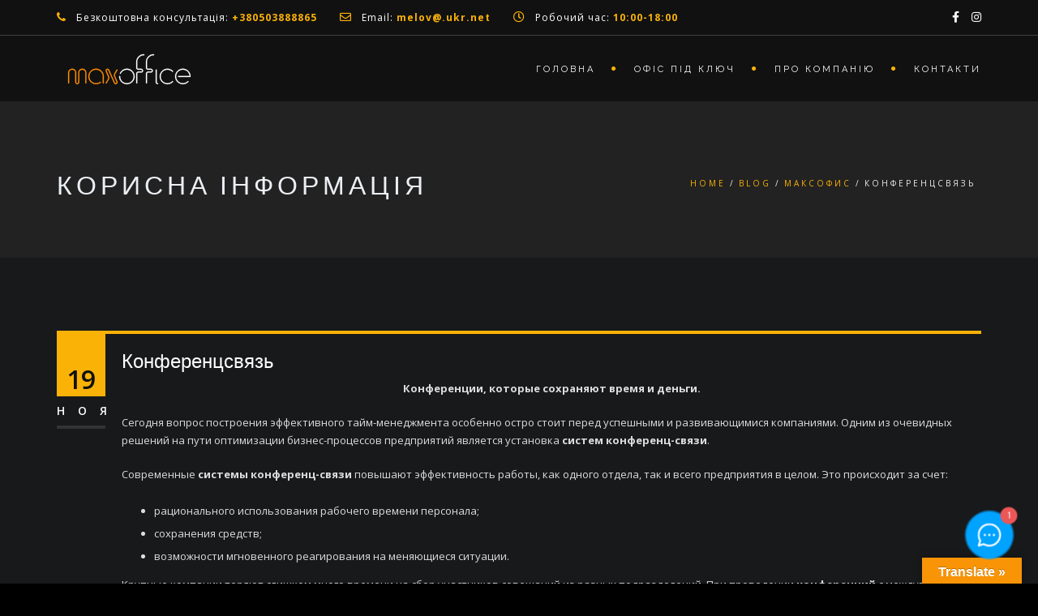

--- FILE ---
content_type: text/html; charset=UTF-8
request_url: https://maxoffice.com.ua/2021/11/19/conference/
body_size: 20465
content:
<!DOCTYPE html>
<!--[if IE 7]>
<html class="ie ie7" dir="ltr" lang="ru-RU" prefix="og: https://ogp.me/ns#">
<![endif]-->
<!--[if gte IE 8]>
<html class="ie ie8 no-js lt-ie9" dir="ltr" lang="ru-RU" prefix="og: https://ogp.me/ns#">    
<![endif]-->    
<!--[if !(IE 7) | !(gte IE 8) ]><!-->
<html dir="ltr" lang="ru-RU" prefix="og: https://ogp.me/ns#">
<!--<![endif]-->
<head>
	<meta charset="UTF-8">
	<meta name="viewport" content="width=device-width, initial-scale=1, maximum-scale=1">
	<link rel="profile" href="http://gmpg.org/xfn/11">
	<link rel="pingback" href="https://maxoffice.com.ua/xmlrpc.php">	
	
    <!-- Favicons
    ================================================== -->
    	
	
<title>Конференцсвязь - МаксОфіс</title>

		<!-- All in One SEO 4.9.3 - aioseo.com -->
	<meta name="description" content="Конференции, которые сохраняют время и деньги. Сегодня вопрос построения эффективного тайм-менеджмента особенно остро стоит перед успешными и развивающимися компаниями. Одним из очевидных решений на пути оптимизации бизнес-процессов предприятий является установка систем конференц-связи. Современные системы конференц-связи повышают эффективность работы, как одного отдела, так и всего предприятия в целом. Это происходит за счет: рационального использования рабочего времени персонала; сохранения средств;" />
	<meta name="robots" content="max-image-preview:large" />
	<meta name="author" content="MaXo"/>
	<link rel="canonical" href="https://maxoffice.com.ua/2021/11/19/conference/" />
	<meta name="generator" content="All in One SEO (AIOSEO) 4.9.3" />
		<meta property="og:locale" content="ru_RU" />
		<meta property="og:site_name" content="МаксОфіс - Офіс Під Ключ: комплексний підхід з підготовки офісів до роботи" />
		<meta property="og:type" content="article" />
		<meta property="og:title" content="Конференцсвязь - МаксОфіс" />
		<meta property="og:description" content="Конференции, которые сохраняют время и деньги. Сегодня вопрос построения эффективного тайм-менеджмента особенно остро стоит перед успешными и развивающимися компаниями. Одним из очевидных решений на пути оптимизации бизнес-процессов предприятий является установка систем конференц-связи. Современные системы конференц-связи повышают эффективность работы, как одного отдела, так и всего предприятия в целом. Это происходит за счет: рационального использования рабочего времени персонала; сохранения средств;" />
		<meta property="og:url" content="https://maxoffice.com.ua/2021/11/19/conference/" />
		<meta property="og:image" content="https://maxoffice.com.ua/wp-content/uploads/2021/01/cropped-лого-Макс-офис-3.png" />
		<meta property="og:image:secure_url" content="https://maxoffice.com.ua/wp-content/uploads/2021/01/cropped-лого-Макс-офис-3.png" />
		<meta property="og:image:width" content="512" />
		<meta property="og:image:height" content="512" />
		<meta property="article:published_time" content="2021-11-19T08:02:18+00:00" />
		<meta property="article:modified_time" content="2022-02-09T11:28:48+00:00" />
		<meta name="twitter:card" content="summary" />
		<meta name="twitter:title" content="Конференцсвязь - МаксОфіс" />
		<meta name="twitter:description" content="Конференции, которые сохраняют время и деньги. Сегодня вопрос построения эффективного тайм-менеджмента особенно остро стоит перед успешными и развивающимися компаниями. Одним из очевидных решений на пути оптимизации бизнес-процессов предприятий является установка систем конференц-связи. Современные системы конференц-связи повышают эффективность работы, как одного отдела, так и всего предприятия в целом. Это происходит за счет: рационального использования рабочего времени персонала; сохранения средств;" />
		<meta name="twitter:image" content="https://maxoffice.com.ua/wp-content/uploads/2021/01/cropped-лого-Макс-офис-3.png" />
		<script type="application/ld+json" class="aioseo-schema">
			{"@context":"https:\/\/schema.org","@graph":[{"@type":"BlogPosting","@id":"https:\/\/maxoffice.com.ua\/2021\/11\/19\/conference\/#blogposting","name":"\u041a\u043e\u043d\u0444\u0435\u0440\u0435\u043d\u0446\u0441\u0432\u044f\u0437\u044c - \u041c\u0430\u043a\u0441\u041e\u0444\u0456\u0441","headline":"\u041a\u043e\u043d\u0444\u0435\u0440\u0435\u043d\u0446\u0441\u0432\u044f\u0437\u044c","author":{"@id":"https:\/\/maxoffice.com.ua\/author\/maxo\/#author"},"publisher":{"@id":"https:\/\/maxoffice.com.ua\/#organization"},"image":{"@type":"ImageObject","url":"https:\/\/maxoffice.com.ua\/wp-content\/uploads\/2021\/02\/logo-maxoffice.png","@id":"https:\/\/maxoffice.com.ua\/#articleImage","width":600,"height":152},"datePublished":"2021-11-19T08:02:18+00:00","dateModified":"2022-02-09T11:28:48+00:00","inLanguage":"ru-RU","mainEntityOfPage":{"@id":"https:\/\/maxoffice.com.ua\/2021\/11\/19\/conference\/#webpage"},"isPartOf":{"@id":"https:\/\/maxoffice.com.ua\/2021\/11\/19\/conference\/#webpage"},"articleSection":"\u041c\u0430\u043a\u0441\u041e\u0444\u0438\u0441, \u0412\u0438\u0434\u0435\u043e\u043a\u043e\u043d\u0444\u0435\u0440\u0435\u043d\u0446\u0441\u0432\u044f\u0437\u044c, \u041c\u0430\u043a\u0441\u041e\u0444\u0438\u0441, \u043e\u0444\u0438\u0441 \u043f\u043e\u0434 \u043a\u043b\u044e\u0447"},{"@type":"BreadcrumbList","@id":"https:\/\/maxoffice.com.ua\/2021\/11\/19\/conference\/#breadcrumblist","itemListElement":[{"@type":"ListItem","@id":"https:\/\/maxoffice.com.ua#listItem","position":1,"name":"\u0413\u043b\u0430\u0432\u043d\u0430\u044f","item":"https:\/\/maxoffice.com.ua","nextItem":{"@type":"ListItem","@id":"https:\/\/maxoffice.com.ua\/category\/%d0%bc%d0%b0%d0%ba%d1%81%d0%be%d1%84%d0%b8%d1%81\/#listItem","name":"\u041c\u0430\u043a\u0441\u041e\u0444\u0438\u0441"}},{"@type":"ListItem","@id":"https:\/\/maxoffice.com.ua\/category\/%d0%bc%d0%b0%d0%ba%d1%81%d0%be%d1%84%d0%b8%d1%81\/#listItem","position":2,"name":"\u041c\u0430\u043a\u0441\u041e\u0444\u0438\u0441","item":"https:\/\/maxoffice.com.ua\/category\/%d0%bc%d0%b0%d0%ba%d1%81%d0%be%d1%84%d0%b8%d1%81\/","nextItem":{"@type":"ListItem","@id":"https:\/\/maxoffice.com.ua\/2021\/11\/19\/conference\/#listItem","name":"\u041a\u043e\u043d\u0444\u0435\u0440\u0435\u043d\u0446\u0441\u0432\u044f\u0437\u044c"},"previousItem":{"@type":"ListItem","@id":"https:\/\/maxoffice.com.ua#listItem","name":"\u0413\u043b\u0430\u0432\u043d\u0430\u044f"}},{"@type":"ListItem","@id":"https:\/\/maxoffice.com.ua\/2021\/11\/19\/conference\/#listItem","position":3,"name":"\u041a\u043e\u043d\u0444\u0435\u0440\u0435\u043d\u0446\u0441\u0432\u044f\u0437\u044c","previousItem":{"@type":"ListItem","@id":"https:\/\/maxoffice.com.ua\/category\/%d0%bc%d0%b0%d0%ba%d1%81%d0%be%d1%84%d0%b8%d1%81\/#listItem","name":"\u041c\u0430\u043a\u0441\u041e\u0444\u0438\u0441"}}]},{"@type":"Organization","@id":"https:\/\/maxoffice.com.ua\/#organization","name":"\u041c\u0430\u043a\u0441\u041e\u0444\u0438\u0441","description":"\u041e\u0444\u0456\u0441 \u041f\u0456\u0434 \u041a\u043b\u044e\u0447: \u043a\u043e\u043c\u043f\u043b\u0435\u043a\u0441\u043d\u0438\u0439 \u043f\u0456\u0434\u0445\u0456\u0434 \u0437 \u043f\u0456\u0434\u0433\u043e\u0442\u043e\u0432\u043a\u0438 \u043e\u0444\u0456\u0441\u0456\u0432 \u0434\u043e \u0440\u043e\u0431\u043e\u0442\u0438","url":"https:\/\/maxoffice.com.ua\/","telephone":"+380503888865","logo":{"@type":"ImageObject","url":"https:\/\/maxoffice.com.ua\/wp-content\/uploads\/2021\/02\/logo-maxoffice.png","@id":"https:\/\/maxoffice.com.ua\/2021\/11\/19\/conference\/#organizationLogo","width":600,"height":152},"image":{"@id":"https:\/\/maxoffice.com.ua\/2021\/11\/19\/conference\/#organizationLogo"}},{"@type":"Person","@id":"https:\/\/maxoffice.com.ua\/author\/maxo\/#author","url":"https:\/\/maxoffice.com.ua\/author\/maxo\/","name":"MaXo","image":{"@type":"ImageObject","@id":"https:\/\/maxoffice.com.ua\/2021\/11\/19\/conference\/#authorImage","url":"https:\/\/secure.gravatar.com\/avatar\/6c17784e8f6c554feed4737b0eed685edc8730132bd87bd70ed559ff0dcebf20?s=96&d=mm&r=g","width":96,"height":96,"caption":"MaXo"}},{"@type":"WebPage","@id":"https:\/\/maxoffice.com.ua\/2021\/11\/19\/conference\/#webpage","url":"https:\/\/maxoffice.com.ua\/2021\/11\/19\/conference\/","name":"\u041a\u043e\u043d\u0444\u0435\u0440\u0435\u043d\u0446\u0441\u0432\u044f\u0437\u044c - \u041c\u0430\u043a\u0441\u041e\u0444\u0456\u0441","description":"\u041a\u043e\u043d\u0444\u0435\u0440\u0435\u043d\u0446\u0438\u0438, \u043a\u043e\u0442\u043e\u0440\u044b\u0435 \u0441\u043e\u0445\u0440\u0430\u043d\u044f\u044e\u0442 \u0432\u0440\u0435\u043c\u044f \u0438 \u0434\u0435\u043d\u044c\u0433\u0438. \u0421\u0435\u0433\u043e\u0434\u043d\u044f \u0432\u043e\u043f\u0440\u043e\u0441 \u043f\u043e\u0441\u0442\u0440\u043e\u0435\u043d\u0438\u044f \u044d\u0444\u0444\u0435\u043a\u0442\u0438\u0432\u043d\u043e\u0433\u043e \u0442\u0430\u0439\u043c-\u043c\u0435\u043d\u0435\u0434\u0436\u043c\u0435\u043d\u0442\u0430 \u043e\u0441\u043e\u0431\u0435\u043d\u043d\u043e \u043e\u0441\u0442\u0440\u043e \u0441\u0442\u043e\u0438\u0442 \u043f\u0435\u0440\u0435\u0434 \u0443\u0441\u043f\u0435\u0448\u043d\u044b\u043c\u0438 \u0438 \u0440\u0430\u0437\u0432\u0438\u0432\u0430\u044e\u0449\u0438\u043c\u0438\u0441\u044f \u043a\u043e\u043c\u043f\u0430\u043d\u0438\u044f\u043c\u0438. \u041e\u0434\u043d\u0438\u043c \u0438\u0437 \u043e\u0447\u0435\u0432\u0438\u0434\u043d\u044b\u0445 \u0440\u0435\u0448\u0435\u043d\u0438\u0439 \u043d\u0430 \u043f\u0443\u0442\u0438 \u043e\u043f\u0442\u0438\u043c\u0438\u0437\u0430\u0446\u0438\u0438 \u0431\u0438\u0437\u043d\u0435\u0441-\u043f\u0440\u043e\u0446\u0435\u0441\u0441\u043e\u0432 \u043f\u0440\u0435\u0434\u043f\u0440\u0438\u044f\u0442\u0438\u0439 \u044f\u0432\u043b\u044f\u0435\u0442\u0441\u044f \u0443\u0441\u0442\u0430\u043d\u043e\u0432\u043a\u0430 \u0441\u0438\u0441\u0442\u0435\u043c \u043a\u043e\u043d\u0444\u0435\u0440\u0435\u043d\u0446-\u0441\u0432\u044f\u0437\u0438. \u0421\u043e\u0432\u0440\u0435\u043c\u0435\u043d\u043d\u044b\u0435 \u0441\u0438\u0441\u0442\u0435\u043c\u044b \u043a\u043e\u043d\u0444\u0435\u0440\u0435\u043d\u0446-\u0441\u0432\u044f\u0437\u0438 \u043f\u043e\u0432\u044b\u0448\u0430\u044e\u0442 \u044d\u0444\u0444\u0435\u043a\u0442\u0438\u0432\u043d\u043e\u0441\u0442\u044c \u0440\u0430\u0431\u043e\u0442\u044b, \u043a\u0430\u043a \u043e\u0434\u043d\u043e\u0433\u043e \u043e\u0442\u0434\u0435\u043b\u0430, \u0442\u0430\u043a \u0438 \u0432\u0441\u0435\u0433\u043e \u043f\u0440\u0435\u0434\u043f\u0440\u0438\u044f\u0442\u0438\u044f \u0432 \u0446\u0435\u043b\u043e\u043c. \u042d\u0442\u043e \u043f\u0440\u043e\u0438\u0441\u0445\u043e\u0434\u0438\u0442 \u0437\u0430 \u0441\u0447\u0435\u0442: \u0440\u0430\u0446\u0438\u043e\u043d\u0430\u043b\u044c\u043d\u043e\u0433\u043e \u0438\u0441\u043f\u043e\u043b\u044c\u0437\u043e\u0432\u0430\u043d\u0438\u044f \u0440\u0430\u0431\u043e\u0447\u0435\u0433\u043e \u0432\u0440\u0435\u043c\u0435\u043d\u0438 \u043f\u0435\u0440\u0441\u043e\u043d\u0430\u043b\u0430; \u0441\u043e\u0445\u0440\u0430\u043d\u0435\u043d\u0438\u044f \u0441\u0440\u0435\u0434\u0441\u0442\u0432;","inLanguage":"ru-RU","isPartOf":{"@id":"https:\/\/maxoffice.com.ua\/#website"},"breadcrumb":{"@id":"https:\/\/maxoffice.com.ua\/2021\/11\/19\/conference\/#breadcrumblist"},"author":{"@id":"https:\/\/maxoffice.com.ua\/author\/maxo\/#author"},"creator":{"@id":"https:\/\/maxoffice.com.ua\/author\/maxo\/#author"},"datePublished":"2021-11-19T08:02:18+00:00","dateModified":"2022-02-09T11:28:48+00:00"},{"@type":"WebSite","@id":"https:\/\/maxoffice.com.ua\/#website","url":"https:\/\/maxoffice.com.ua\/","name":"\u041c\u0430\u043a\u0441\u041e\u0444\u0438\u0441","description":"\u041e\u0444\u0456\u0441 \u041f\u0456\u0434 \u041a\u043b\u044e\u0447: \u043a\u043e\u043c\u043f\u043b\u0435\u043a\u0441\u043d\u0438\u0439 \u043f\u0456\u0434\u0445\u0456\u0434 \u0437 \u043f\u0456\u0434\u0433\u043e\u0442\u043e\u0432\u043a\u0438 \u043e\u0444\u0456\u0441\u0456\u0432 \u0434\u043e \u0440\u043e\u0431\u043e\u0442\u0438","inLanguage":"ru-RU","publisher":{"@id":"https:\/\/maxoffice.com.ua\/#organization"}}]}
		</script>
		<!-- All in One SEO -->

<link rel='dns-prefetch' href='//translate.google.com' />
<link rel='dns-prefetch' href='//fonts.googleapis.com' />
<link rel="alternate" type="application/rss+xml" title="МаксОфіс &raquo; Лента" href="https://maxoffice.com.ua/feed/" />
<link rel="alternate" type="application/rss+xml" title="МаксОфіс &raquo; Лента комментариев" href="https://maxoffice.com.ua/comments/feed/" />
<link rel="alternate" title="oEmbed (JSON)" type="application/json+oembed" href="https://maxoffice.com.ua/wp-json/oembed/1.0/embed?url=https%3A%2F%2Fmaxoffice.com.ua%2F2021%2F11%2F19%2Fconference%2F" />
<link rel="alternate" title="oEmbed (XML)" type="text/xml+oembed" href="https://maxoffice.com.ua/wp-json/oembed/1.0/embed?url=https%3A%2F%2Fmaxoffice.com.ua%2F2021%2F11%2F19%2Fconference%2F&#038;format=xml" />
		<!-- This site uses the Google Analytics by MonsterInsights plugin v9.11.1 - Using Analytics tracking - https://www.monsterinsights.com/ -->
							<script src="//www.googletagmanager.com/gtag/js?id=G-BN9G7KN29K"  data-cfasync="false" data-wpfc-render="false" type="text/javascript" async></script>
			<script data-cfasync="false" data-wpfc-render="false" type="text/javascript">
				var mi_version = '9.11.1';
				var mi_track_user = true;
				var mi_no_track_reason = '';
								var MonsterInsightsDefaultLocations = {"page_location":"https:\/\/maxoffice.com.ua\/2021\/11\/19\/conference\/"};
								if ( typeof MonsterInsightsPrivacyGuardFilter === 'function' ) {
					var MonsterInsightsLocations = (typeof MonsterInsightsExcludeQuery === 'object') ? MonsterInsightsPrivacyGuardFilter( MonsterInsightsExcludeQuery ) : MonsterInsightsPrivacyGuardFilter( MonsterInsightsDefaultLocations );
				} else {
					var MonsterInsightsLocations = (typeof MonsterInsightsExcludeQuery === 'object') ? MonsterInsightsExcludeQuery : MonsterInsightsDefaultLocations;
				}

								var disableStrs = [
										'ga-disable-G-BN9G7KN29K',
									];

				/* Function to detect opted out users */
				function __gtagTrackerIsOptedOut() {
					for (var index = 0; index < disableStrs.length; index++) {
						if (document.cookie.indexOf(disableStrs[index] + '=true') > -1) {
							return true;
						}
					}

					return false;
				}

				/* Disable tracking if the opt-out cookie exists. */
				if (__gtagTrackerIsOptedOut()) {
					for (var index = 0; index < disableStrs.length; index++) {
						window[disableStrs[index]] = true;
					}
				}

				/* Opt-out function */
				function __gtagTrackerOptout() {
					for (var index = 0; index < disableStrs.length; index++) {
						document.cookie = disableStrs[index] + '=true; expires=Thu, 31 Dec 2099 23:59:59 UTC; path=/';
						window[disableStrs[index]] = true;
					}
				}

				if ('undefined' === typeof gaOptout) {
					function gaOptout() {
						__gtagTrackerOptout();
					}
				}
								window.dataLayer = window.dataLayer || [];

				window.MonsterInsightsDualTracker = {
					helpers: {},
					trackers: {},
				};
				if (mi_track_user) {
					function __gtagDataLayer() {
						dataLayer.push(arguments);
					}

					function __gtagTracker(type, name, parameters) {
						if (!parameters) {
							parameters = {};
						}

						if (parameters.send_to) {
							__gtagDataLayer.apply(null, arguments);
							return;
						}

						if (type === 'event') {
														parameters.send_to = monsterinsights_frontend.v4_id;
							var hookName = name;
							if (typeof parameters['event_category'] !== 'undefined') {
								hookName = parameters['event_category'] + ':' + name;
							}

							if (typeof MonsterInsightsDualTracker.trackers[hookName] !== 'undefined') {
								MonsterInsightsDualTracker.trackers[hookName](parameters);
							} else {
								__gtagDataLayer('event', name, parameters);
							}
							
						} else {
							__gtagDataLayer.apply(null, arguments);
						}
					}

					__gtagTracker('js', new Date());
					__gtagTracker('set', {
						'developer_id.dZGIzZG': true,
											});
					if ( MonsterInsightsLocations.page_location ) {
						__gtagTracker('set', MonsterInsightsLocations);
					}
										__gtagTracker('config', 'G-BN9G7KN29K', {"forceSSL":"true","link_attribution":"true"} );
										window.gtag = __gtagTracker;										(function () {
						/* https://developers.google.com/analytics/devguides/collection/analyticsjs/ */
						/* ga and __gaTracker compatibility shim. */
						var noopfn = function () {
							return null;
						};
						var newtracker = function () {
							return new Tracker();
						};
						var Tracker = function () {
							return null;
						};
						var p = Tracker.prototype;
						p.get = noopfn;
						p.set = noopfn;
						p.send = function () {
							var args = Array.prototype.slice.call(arguments);
							args.unshift('send');
							__gaTracker.apply(null, args);
						};
						var __gaTracker = function () {
							var len = arguments.length;
							if (len === 0) {
								return;
							}
							var f = arguments[len - 1];
							if (typeof f !== 'object' || f === null || typeof f.hitCallback !== 'function') {
								if ('send' === arguments[0]) {
									var hitConverted, hitObject = false, action;
									if ('event' === arguments[1]) {
										if ('undefined' !== typeof arguments[3]) {
											hitObject = {
												'eventAction': arguments[3],
												'eventCategory': arguments[2],
												'eventLabel': arguments[4],
												'value': arguments[5] ? arguments[5] : 1,
											}
										}
									}
									if ('pageview' === arguments[1]) {
										if ('undefined' !== typeof arguments[2]) {
											hitObject = {
												'eventAction': 'page_view',
												'page_path': arguments[2],
											}
										}
									}
									if (typeof arguments[2] === 'object') {
										hitObject = arguments[2];
									}
									if (typeof arguments[5] === 'object') {
										Object.assign(hitObject, arguments[5]);
									}
									if ('undefined' !== typeof arguments[1].hitType) {
										hitObject = arguments[1];
										if ('pageview' === hitObject.hitType) {
											hitObject.eventAction = 'page_view';
										}
									}
									if (hitObject) {
										action = 'timing' === arguments[1].hitType ? 'timing_complete' : hitObject.eventAction;
										hitConverted = mapArgs(hitObject);
										__gtagTracker('event', action, hitConverted);
									}
								}
								return;
							}

							function mapArgs(args) {
								var arg, hit = {};
								var gaMap = {
									'eventCategory': 'event_category',
									'eventAction': 'event_action',
									'eventLabel': 'event_label',
									'eventValue': 'event_value',
									'nonInteraction': 'non_interaction',
									'timingCategory': 'event_category',
									'timingVar': 'name',
									'timingValue': 'value',
									'timingLabel': 'event_label',
									'page': 'page_path',
									'location': 'page_location',
									'title': 'page_title',
									'referrer' : 'page_referrer',
								};
								for (arg in args) {
																		if (!(!args.hasOwnProperty(arg) || !gaMap.hasOwnProperty(arg))) {
										hit[gaMap[arg]] = args[arg];
									} else {
										hit[arg] = args[arg];
									}
								}
								return hit;
							}

							try {
								f.hitCallback();
							} catch (ex) {
							}
						};
						__gaTracker.create = newtracker;
						__gaTracker.getByName = newtracker;
						__gaTracker.getAll = function () {
							return [];
						};
						__gaTracker.remove = noopfn;
						__gaTracker.loaded = true;
						window['__gaTracker'] = __gaTracker;
					})();
									} else {
										console.log("");
					(function () {
						function __gtagTracker() {
							return null;
						}

						window['__gtagTracker'] = __gtagTracker;
						window['gtag'] = __gtagTracker;
					})();
									}
			</script>
							<!-- / Google Analytics by MonsterInsights -->
		<style id='wp-img-auto-sizes-contain-inline-css' type='text/css'>
img:is([sizes=auto i],[sizes^="auto," i]){contain-intrinsic-size:3000px 1500px}
/*# sourceURL=wp-img-auto-sizes-contain-inline-css */
</style>
<style id='wp-emoji-styles-inline-css' type='text/css'>

	img.wp-smiley, img.emoji {
		display: inline !important;
		border: none !important;
		box-shadow: none !important;
		height: 1em !important;
		width: 1em !important;
		margin: 0 0.07em !important;
		vertical-align: -0.1em !important;
		background: none !important;
		padding: 0 !important;
	}
/*# sourceURL=wp-emoji-styles-inline-css */
</style>
<style id='wp-block-library-inline-css' type='text/css'>
:root{--wp-block-synced-color:#7a00df;--wp-block-synced-color--rgb:122,0,223;--wp-bound-block-color:var(--wp-block-synced-color);--wp-editor-canvas-background:#ddd;--wp-admin-theme-color:#007cba;--wp-admin-theme-color--rgb:0,124,186;--wp-admin-theme-color-darker-10:#006ba1;--wp-admin-theme-color-darker-10--rgb:0,107,160.5;--wp-admin-theme-color-darker-20:#005a87;--wp-admin-theme-color-darker-20--rgb:0,90,135;--wp-admin-border-width-focus:2px}@media (min-resolution:192dpi){:root{--wp-admin-border-width-focus:1.5px}}.wp-element-button{cursor:pointer}:root .has-very-light-gray-background-color{background-color:#eee}:root .has-very-dark-gray-background-color{background-color:#313131}:root .has-very-light-gray-color{color:#eee}:root .has-very-dark-gray-color{color:#313131}:root .has-vivid-green-cyan-to-vivid-cyan-blue-gradient-background{background:linear-gradient(135deg,#00d084,#0693e3)}:root .has-purple-crush-gradient-background{background:linear-gradient(135deg,#34e2e4,#4721fb 50%,#ab1dfe)}:root .has-hazy-dawn-gradient-background{background:linear-gradient(135deg,#faaca8,#dad0ec)}:root .has-subdued-olive-gradient-background{background:linear-gradient(135deg,#fafae1,#67a671)}:root .has-atomic-cream-gradient-background{background:linear-gradient(135deg,#fdd79a,#004a59)}:root .has-nightshade-gradient-background{background:linear-gradient(135deg,#330968,#31cdcf)}:root .has-midnight-gradient-background{background:linear-gradient(135deg,#020381,#2874fc)}:root{--wp--preset--font-size--normal:16px;--wp--preset--font-size--huge:42px}.has-regular-font-size{font-size:1em}.has-larger-font-size{font-size:2.625em}.has-normal-font-size{font-size:var(--wp--preset--font-size--normal)}.has-huge-font-size{font-size:var(--wp--preset--font-size--huge)}.has-text-align-center{text-align:center}.has-text-align-left{text-align:left}.has-text-align-right{text-align:right}.has-fit-text{white-space:nowrap!important}#end-resizable-editor-section{display:none}.aligncenter{clear:both}.items-justified-left{justify-content:flex-start}.items-justified-center{justify-content:center}.items-justified-right{justify-content:flex-end}.items-justified-space-between{justify-content:space-between}.screen-reader-text{border:0;clip-path:inset(50%);height:1px;margin:-1px;overflow:hidden;padding:0;position:absolute;width:1px;word-wrap:normal!important}.screen-reader-text:focus{background-color:#ddd;clip-path:none;color:#444;display:block;font-size:1em;height:auto;left:5px;line-height:normal;padding:15px 23px 14px;text-decoration:none;top:5px;width:auto;z-index:100000}html :where(.has-border-color){border-style:solid}html :where([style*=border-top-color]){border-top-style:solid}html :where([style*=border-right-color]){border-right-style:solid}html :where([style*=border-bottom-color]){border-bottom-style:solid}html :where([style*=border-left-color]){border-left-style:solid}html :where([style*=border-width]){border-style:solid}html :where([style*=border-top-width]){border-top-style:solid}html :where([style*=border-right-width]){border-right-style:solid}html :where([style*=border-bottom-width]){border-bottom-style:solid}html :where([style*=border-left-width]){border-left-style:solid}html :where(img[class*=wp-image-]){height:auto;max-width:100%}:where(figure){margin:0 0 1em}html :where(.is-position-sticky){--wp-admin--admin-bar--position-offset:var(--wp-admin--admin-bar--height,0px)}@media screen and (max-width:600px){html :where(.is-position-sticky){--wp-admin--admin-bar--position-offset:0px}}

/*# sourceURL=wp-block-library-inline-css */
</style><style id='global-styles-inline-css' type='text/css'>
:root{--wp--preset--aspect-ratio--square: 1;--wp--preset--aspect-ratio--4-3: 4/3;--wp--preset--aspect-ratio--3-4: 3/4;--wp--preset--aspect-ratio--3-2: 3/2;--wp--preset--aspect-ratio--2-3: 2/3;--wp--preset--aspect-ratio--16-9: 16/9;--wp--preset--aspect-ratio--9-16: 9/16;--wp--preset--color--black: #000000;--wp--preset--color--cyan-bluish-gray: #abb8c3;--wp--preset--color--white: #ffffff;--wp--preset--color--pale-pink: #f78da7;--wp--preset--color--vivid-red: #cf2e2e;--wp--preset--color--luminous-vivid-orange: #ff6900;--wp--preset--color--luminous-vivid-amber: #fcb900;--wp--preset--color--light-green-cyan: #7bdcb5;--wp--preset--color--vivid-green-cyan: #00d084;--wp--preset--color--pale-cyan-blue: #8ed1fc;--wp--preset--color--vivid-cyan-blue: #0693e3;--wp--preset--color--vivid-purple: #9b51e0;--wp--preset--gradient--vivid-cyan-blue-to-vivid-purple: linear-gradient(135deg,rgb(6,147,227) 0%,rgb(155,81,224) 100%);--wp--preset--gradient--light-green-cyan-to-vivid-green-cyan: linear-gradient(135deg,rgb(122,220,180) 0%,rgb(0,208,130) 100%);--wp--preset--gradient--luminous-vivid-amber-to-luminous-vivid-orange: linear-gradient(135deg,rgb(252,185,0) 0%,rgb(255,105,0) 100%);--wp--preset--gradient--luminous-vivid-orange-to-vivid-red: linear-gradient(135deg,rgb(255,105,0) 0%,rgb(207,46,46) 100%);--wp--preset--gradient--very-light-gray-to-cyan-bluish-gray: linear-gradient(135deg,rgb(238,238,238) 0%,rgb(169,184,195) 100%);--wp--preset--gradient--cool-to-warm-spectrum: linear-gradient(135deg,rgb(74,234,220) 0%,rgb(151,120,209) 20%,rgb(207,42,186) 40%,rgb(238,44,130) 60%,rgb(251,105,98) 80%,rgb(254,248,76) 100%);--wp--preset--gradient--blush-light-purple: linear-gradient(135deg,rgb(255,206,236) 0%,rgb(152,150,240) 100%);--wp--preset--gradient--blush-bordeaux: linear-gradient(135deg,rgb(254,205,165) 0%,rgb(254,45,45) 50%,rgb(107,0,62) 100%);--wp--preset--gradient--luminous-dusk: linear-gradient(135deg,rgb(255,203,112) 0%,rgb(199,81,192) 50%,rgb(65,88,208) 100%);--wp--preset--gradient--pale-ocean: linear-gradient(135deg,rgb(255,245,203) 0%,rgb(182,227,212) 50%,rgb(51,167,181) 100%);--wp--preset--gradient--electric-grass: linear-gradient(135deg,rgb(202,248,128) 0%,rgb(113,206,126) 100%);--wp--preset--gradient--midnight: linear-gradient(135deg,rgb(2,3,129) 0%,rgb(40,116,252) 100%);--wp--preset--font-size--small: 13px;--wp--preset--font-size--medium: 20px;--wp--preset--font-size--large: 36px;--wp--preset--font-size--x-large: 42px;--wp--preset--spacing--20: 0.44rem;--wp--preset--spacing--30: 0.67rem;--wp--preset--spacing--40: 1rem;--wp--preset--spacing--50: 1.5rem;--wp--preset--spacing--60: 2.25rem;--wp--preset--spacing--70: 3.38rem;--wp--preset--spacing--80: 5.06rem;--wp--preset--shadow--natural: 6px 6px 9px rgba(0, 0, 0, 0.2);--wp--preset--shadow--deep: 12px 12px 50px rgba(0, 0, 0, 0.4);--wp--preset--shadow--sharp: 6px 6px 0px rgba(0, 0, 0, 0.2);--wp--preset--shadow--outlined: 6px 6px 0px -3px rgb(255, 255, 255), 6px 6px rgb(0, 0, 0);--wp--preset--shadow--crisp: 6px 6px 0px rgb(0, 0, 0);}:where(.is-layout-flex){gap: 0.5em;}:where(.is-layout-grid){gap: 0.5em;}body .is-layout-flex{display: flex;}.is-layout-flex{flex-wrap: wrap;align-items: center;}.is-layout-flex > :is(*, div){margin: 0;}body .is-layout-grid{display: grid;}.is-layout-grid > :is(*, div){margin: 0;}:where(.wp-block-columns.is-layout-flex){gap: 2em;}:where(.wp-block-columns.is-layout-grid){gap: 2em;}:where(.wp-block-post-template.is-layout-flex){gap: 1.25em;}:where(.wp-block-post-template.is-layout-grid){gap: 1.25em;}.has-black-color{color: var(--wp--preset--color--black) !important;}.has-cyan-bluish-gray-color{color: var(--wp--preset--color--cyan-bluish-gray) !important;}.has-white-color{color: var(--wp--preset--color--white) !important;}.has-pale-pink-color{color: var(--wp--preset--color--pale-pink) !important;}.has-vivid-red-color{color: var(--wp--preset--color--vivid-red) !important;}.has-luminous-vivid-orange-color{color: var(--wp--preset--color--luminous-vivid-orange) !important;}.has-luminous-vivid-amber-color{color: var(--wp--preset--color--luminous-vivid-amber) !important;}.has-light-green-cyan-color{color: var(--wp--preset--color--light-green-cyan) !important;}.has-vivid-green-cyan-color{color: var(--wp--preset--color--vivid-green-cyan) !important;}.has-pale-cyan-blue-color{color: var(--wp--preset--color--pale-cyan-blue) !important;}.has-vivid-cyan-blue-color{color: var(--wp--preset--color--vivid-cyan-blue) !important;}.has-vivid-purple-color{color: var(--wp--preset--color--vivid-purple) !important;}.has-black-background-color{background-color: var(--wp--preset--color--black) !important;}.has-cyan-bluish-gray-background-color{background-color: var(--wp--preset--color--cyan-bluish-gray) !important;}.has-white-background-color{background-color: var(--wp--preset--color--white) !important;}.has-pale-pink-background-color{background-color: var(--wp--preset--color--pale-pink) !important;}.has-vivid-red-background-color{background-color: var(--wp--preset--color--vivid-red) !important;}.has-luminous-vivid-orange-background-color{background-color: var(--wp--preset--color--luminous-vivid-orange) !important;}.has-luminous-vivid-amber-background-color{background-color: var(--wp--preset--color--luminous-vivid-amber) !important;}.has-light-green-cyan-background-color{background-color: var(--wp--preset--color--light-green-cyan) !important;}.has-vivid-green-cyan-background-color{background-color: var(--wp--preset--color--vivid-green-cyan) !important;}.has-pale-cyan-blue-background-color{background-color: var(--wp--preset--color--pale-cyan-blue) !important;}.has-vivid-cyan-blue-background-color{background-color: var(--wp--preset--color--vivid-cyan-blue) !important;}.has-vivid-purple-background-color{background-color: var(--wp--preset--color--vivid-purple) !important;}.has-black-border-color{border-color: var(--wp--preset--color--black) !important;}.has-cyan-bluish-gray-border-color{border-color: var(--wp--preset--color--cyan-bluish-gray) !important;}.has-white-border-color{border-color: var(--wp--preset--color--white) !important;}.has-pale-pink-border-color{border-color: var(--wp--preset--color--pale-pink) !important;}.has-vivid-red-border-color{border-color: var(--wp--preset--color--vivid-red) !important;}.has-luminous-vivid-orange-border-color{border-color: var(--wp--preset--color--luminous-vivid-orange) !important;}.has-luminous-vivid-amber-border-color{border-color: var(--wp--preset--color--luminous-vivid-amber) !important;}.has-light-green-cyan-border-color{border-color: var(--wp--preset--color--light-green-cyan) !important;}.has-vivid-green-cyan-border-color{border-color: var(--wp--preset--color--vivid-green-cyan) !important;}.has-pale-cyan-blue-border-color{border-color: var(--wp--preset--color--pale-cyan-blue) !important;}.has-vivid-cyan-blue-border-color{border-color: var(--wp--preset--color--vivid-cyan-blue) !important;}.has-vivid-purple-border-color{border-color: var(--wp--preset--color--vivid-purple) !important;}.has-vivid-cyan-blue-to-vivid-purple-gradient-background{background: var(--wp--preset--gradient--vivid-cyan-blue-to-vivid-purple) !important;}.has-light-green-cyan-to-vivid-green-cyan-gradient-background{background: var(--wp--preset--gradient--light-green-cyan-to-vivid-green-cyan) !important;}.has-luminous-vivid-amber-to-luminous-vivid-orange-gradient-background{background: var(--wp--preset--gradient--luminous-vivid-amber-to-luminous-vivid-orange) !important;}.has-luminous-vivid-orange-to-vivid-red-gradient-background{background: var(--wp--preset--gradient--luminous-vivid-orange-to-vivid-red) !important;}.has-very-light-gray-to-cyan-bluish-gray-gradient-background{background: var(--wp--preset--gradient--very-light-gray-to-cyan-bluish-gray) !important;}.has-cool-to-warm-spectrum-gradient-background{background: var(--wp--preset--gradient--cool-to-warm-spectrum) !important;}.has-blush-light-purple-gradient-background{background: var(--wp--preset--gradient--blush-light-purple) !important;}.has-blush-bordeaux-gradient-background{background: var(--wp--preset--gradient--blush-bordeaux) !important;}.has-luminous-dusk-gradient-background{background: var(--wp--preset--gradient--luminous-dusk) !important;}.has-pale-ocean-gradient-background{background: var(--wp--preset--gradient--pale-ocean) !important;}.has-electric-grass-gradient-background{background: var(--wp--preset--gradient--electric-grass) !important;}.has-midnight-gradient-background{background: var(--wp--preset--gradient--midnight) !important;}.has-small-font-size{font-size: var(--wp--preset--font-size--small) !important;}.has-medium-font-size{font-size: var(--wp--preset--font-size--medium) !important;}.has-large-font-size{font-size: var(--wp--preset--font-size--large) !important;}.has-x-large-font-size{font-size: var(--wp--preset--font-size--x-large) !important;}
/*# sourceURL=global-styles-inline-css */
</style>

<style id='classic-theme-styles-inline-css' type='text/css'>
/*! This file is auto-generated */
.wp-block-button__link{color:#fff;background-color:#32373c;border-radius:9999px;box-shadow:none;text-decoration:none;padding:calc(.667em + 2px) calc(1.333em + 2px);font-size:1.125em}.wp-block-file__button{background:#32373c;color:#fff;text-decoration:none}
/*# sourceURL=/wp-includes/css/classic-themes.min.css */
</style>
<link rel='stylesheet' id='contact-form-7-css' href='https://maxoffice.com.ua/wp-content/plugins/contact-form-7/includes/css/styles.css?ver=6.1.4' type='text/css' media='all' />
<link rel='stylesheet' id='google-language-translator-css' href='https://maxoffice.com.ua/wp-content/plugins/google-language-translator/css/style.css?ver=6.0.20' type='text/css' media='' />
<link rel='stylesheet' id='glt-toolbar-styles-css' href='https://maxoffice.com.ua/wp-content/plugins/google-language-translator/css/toolbar.css?ver=6.0.20' type='text/css' media='' />
<link rel='stylesheet' id='rs-plugin-settings-css' href='https://maxoffice.com.ua/wp-content/plugins/revslider/public/assets/css/rs6.css?ver=6.3.6' type='text/css' media='all' />
<style id='rs-plugin-settings-inline-css' type='text/css'>
#rs-demo-id {}
/*# sourceURL=rs-plugin-settings-inline-css */
</style>
<link rel='stylesheet' id='archi-fonts-css' href='https://fonts.googleapis.com/css?family=Allura%7CDosis%3A200%2C300%2C400%2C500%2C600%2C700%2C800%7CMontserrat%3A100%2C100i%2C200%2C200i%2C300%2C300i%2C400%2C400i%2C500%2C500i%2C600%2C600i%2C700%2C700i%2C800%2C800i%2C900%2C900i%7COpen+Sans%3A300%2C300i%2C400%2C400i%2C600%2C600i%2C700%2C700i%2C800%2C800i%7CPT+Sans%3A400%2C400i%2C700%2C700i%7CRaleway%3A100%2C100i%2C200%2C200i%2C300%2C300i%2C400%2C400i%2C500%2C500i%2C600%2C600i%2C700%2C700i%2C800%2C800i%2C900%2C900i%7CRoboto+Slab%3A100%2C300%2C400%2C700&#038;subset=cyrillic%2Ccyrillic-ext%2Cgreek%2Cgreek-ext%2Clatin-ext%2Cvietnamese' type='text/css' media='all' />
<link rel='stylesheet' id='vc_font_awesome_5_shims-css' href='https://maxoffice.com.ua/wp-content/plugins/js_composer/assets/lib/bower/font-awesome/css/v4-shims.min.css?ver=6.5.0' type='text/css' media='all' />
<link rel='stylesheet' id='vc_font_awesome_5-css' href='https://maxoffice.com.ua/wp-content/plugins/js_composer/assets/lib/bower/font-awesome/css/all.min.css?ver=6.5.0' type='text/css' media='all' />
<link rel='stylesheet' id='archi-awesome-font-css' href='https://maxoffice.com.ua/wp-content/themes/archi/fonts/font-awesome/css/font-awesome.css?ver=6.9' type='text/css' media='all' />
<link rel='stylesheet' id='archi-et-line-font-css' href='https://maxoffice.com.ua/wp-content/themes/archi/fonts/et-line-font/style.css?ver=6.9' type='text/css' media='all' />
<link rel='stylesheet' id='archi-elegant-font-css' href='https://maxoffice.com.ua/wp-content/themes/archi/fonts/elegant-font/style.css?ver=6.9' type='text/css' media='all' />
<link rel='stylesheet' id='archi-bootstrap-css' href='https://maxoffice.com.ua/wp-content/themes/archi/css/bootstrap.css?ver=6.9' type='text/css' media='all' />
<link rel='stylesheet' id='archi-plugin-css' href='https://maxoffice.com.ua/wp-content/themes/archi/css/plugin.css?ver=6.9' type='text/css' media='all' />
<link rel='stylesheet' id='archi-style-css' href='https://maxoffice.com.ua/wp-content/themes/archi/style.css?ver=4.3.6.3' type='text/css' media='all' />
<link rel='stylesheet' id='archi-block-style-css' href='https://maxoffice.com.ua/wp-content/themes/archi/css/blocks.css?ver=6.9' type='text/css' media='all' />
<link rel='stylesheet' id='wp-block-paragraph-css' href='https://maxoffice.com.ua/wp-includes/blocks/paragraph/style.min.css?ver=6.9' type='text/css' media='all' />
<link rel='stylesheet' id='wp-block-list-css' href='https://maxoffice.com.ua/wp-includes/blocks/list/style.min.css?ver=6.9' type='text/css' media='all' />
<script type="text/javascript" src="https://maxoffice.com.ua/wp-content/plugins/google-analytics-for-wordpress/assets/js/frontend-gtag.min.js?ver=9.11.1" id="monsterinsights-frontend-script-js" async="async" data-wp-strategy="async"></script>
<script data-cfasync="false" data-wpfc-render="false" type="text/javascript" id='monsterinsights-frontend-script-js-extra'>/* <![CDATA[ */
var monsterinsights_frontend = {"js_events_tracking":"true","download_extensions":"doc,pdf,ppt,zip,xls,docx,pptx,xlsx","inbound_paths":"[{\"path\":\"\\\/go\\\/\",\"label\":\"affiliate\"},{\"path\":\"\\\/recommend\\\/\",\"label\":\"affiliate\"}]","home_url":"https:\/\/maxoffice.com.ua","hash_tracking":"false","v4_id":"G-BN9G7KN29K"};/* ]]> */
</script>
<script type="text/javascript" src="https://maxoffice.com.ua/wp-includes/js/jquery/jquery.min.js?ver=3.7.1" id="jquery-core-js"></script>
<script type="text/javascript" src="https://maxoffice.com.ua/wp-includes/js/jquery/jquery-migrate.min.js?ver=3.4.1" id="jquery-migrate-js"></script>
<script type="text/javascript" src="https://maxoffice.com.ua/wp-content/plugins/revslider/public/assets/js/rbtools.min.js?ver=6.3.6" id="tp-tools-js"></script>
<script type="text/javascript" src="https://maxoffice.com.ua/wp-content/plugins/revslider/public/assets/js/rs6.min.js?ver=6.3.6" id="revmin-js"></script>
<link rel="https://api.w.org/" href="https://maxoffice.com.ua/wp-json/" /><link rel="alternate" title="JSON" type="application/json" href="https://maxoffice.com.ua/wp-json/wp/v2/posts/1816" /><link rel="EditURI" type="application/rsd+xml" title="RSD" href="https://maxoffice.com.ua/xmlrpc.php?rsd" />
<meta name="generator" content="WordPress 6.9" />
<link rel='shortlink' href='https://maxoffice.com.ua/?p=1816' />
<meta name="generator" content="Redux 4.5.10" /><script>var glt_request_uri = '/2021/11/19/conference/';var glt_url_structure = 'sub_domain';var glt_default_lang = 'ru';</script><style>p.hello{font-size:12px;color:darkgray;}#google_language_translator,#flags{text-align:left;}#google_language_translator,#language{clear:both;width:160px;text-align:right;}#language{float:right;}#flags{text-align:right;width:165px;float:right;clear:right;}#flags ul{float:right!important;}p.hello{text-align:right;float:right;clear:both;}.glt-clear{height:0px;clear:both;margin:0px;padding:0px;}#flags{width:165px;}#flags a{display:inline-block;margin-left:2px;}#google_language_translator{width:auto!important;}div.skiptranslate.goog-te-gadget{display:inline!important;}.goog-tooltip{display: none!important;}.goog-tooltip:hover{display: none!important;}.goog-text-highlight{background-color:transparent!important;border:none!important;box-shadow:none!important;}#google_language_translator select.goog-te-combo{color:#32373c;}#google_language_translator{color:transparent;}body{top:0px!important;}#goog-gt-{display:none!important;}font font{background-color:transparent!important;box-shadow:none!important;position:initial!important;}#glt-translate-trigger > span{color:#ffffff;}#glt-translate-trigger{background:#f89406;}.goog-te-gadget .goog-te-combo{width:100%;}</style>        
    <style type="text/css">    	
					/* Preload Colors */
			#jpreOverlay {background-color: #000000;}
			#jprePercentage {color: #111111;}
			#jpreBar{background-color: #FAB207;}
			.royal_preloader, html {background-color: #000000;}
		
		/* Subheader Colors */
		#subheader{
							background-image:url(http://demo.archiwp.com/wp-content/themes/archi/images/subheader-1.jpg); 
						background-color:#222222;
		}
		#subheader h1, #subheader h4, #subheader .crumb {
			color: #ECEFF3;
		}	

		
			

		#mainmenu li a:after, #mainmenu li a.mPS2id-highlight, .mainmenu li a.mPS2id-highlight, .de-navbar-left header .mainmenu > li > a:hover,
		header.smaller #mainmenu li a.mPS2id-highlight {
			color: #FAB207;
		}
		nav ul#mainmenu > li.current-menu-ancestor > a, .mainmenu li.current-menu-item > a, nav ul.mainmenu > li.current-menu-ancestor > a, 
		#mainmenu > li > a:hover, #mainmenu > li.current-menu-item > a, header.smaller #mainmenu > li > a:hover, header.smaller #mainmenu > li.current-menu-item > a {
			color: #FAB207;opacity:1;
		}
		#mainmenu li.current-menu-ancestor li.current-menu-ancestor > a, #mainmenu li li.active > a,
		header.smaller #mainmenu li li a:hover, #mainmenu li li a:hover {
			background-color: #FAB207;color:#111;			
		}

		/*Topbar Border Bottom Color */
		header .info {
			border-bottom-color: rgba(255,255,255,0.2);
			color: #FFFFFF;
		}
		header .info ul.social-list li i {
			color: #FFFFFF;
		}

		/* Content Colors */	
		.bg-color, .de_light .bg-fixed.bg-color,
		section.call-to-action,		
		.blog-list .date, .blog-read .date,
		.slider-info .text1,
		.btn-primary, .bg-id-color,
		.pagination .current,
		.pagination .current,
		.pagination .current:hover,
		.pagination .current:hover,
		.pagination .current:focus,
		.pagination .current span:focus, .dropcap,
		.fullwidthbanner-container a.btn,
		.feature-box-big-icon i,
		#testimonial-full, .icon-deco i,
		.blog-list .date-box .day,
		.bloglist .date-box .day,
		.feature-box-small-icon .border,
		.small-border, .team-box .small-border,	.date-post,
		.team-list .small-border,
		.de-team-list .small-border,
		.btn-line:hover,a.btn-line:hover,
		.btn-line.hover,a.btn-line.hover,
		.owl-arrow span, .de-progress .progress-bar,
		#btn-close-x:hover, .box-fx .info, .de_testi blockquote:before,
		.menu-sidebar-menu-container ul li.current_page_item a,
		.widget_nav_menu ul#services-list li:hover,
		.btn-more, .widget .small-border,
		.product img:hover, #btn-search, .form-submit #submit,
		#wp-calendar tbody td#today,
		.de_tab.tab_steps .de_nav li span,
		#services-list li a:hover,
		.de_light #services-list li.active,
		#services-list li.active, .button.btn.btn-line:hover,.woocommerce #respond input#submit, .woocommerce a.button, 
		.woocommerce button.button, .woocommerce input.button, .woocommerce .widget_price_filter .ui-slider .ui-slider-range,
		.woocommerce .widget_price_filter .ui-slider .ui-slider-handle, .woocommerce .widget_price_filter .ui-slider .ui-slider-handle,
		.woocommerce-cart .wc-proceed-to-checkout a.checkout-button, .woocommerce #respond input#submit.alt, .woocommerce a.button.alt, 
		.woocommerce button.button.alt, .woocommerce input.button.alt, .added_to_cart:hover, #back-to-top, .header-light #menu-btn:hover,
		.owl-theme .owl-controls .owl-buttons div, .mb_YTVTime, .socials-sharing a.socials-item:hover, a.btn-custom,
		header.side-header .social-icons-2 ul li a:hover, .pricing-dark.pricing-box .price-row,
		.mainmenu li li a:hover, #services-list .widget_nav_menu ul.menu > li.current-menu-item > a, #services-list > li.current-menu-item > a, 
		#services-list li li.current-menu-item > a, 
		.pricing-s1 .ribbon, #sidebar .widget .small-border, .portfolio-navigation a:hover, .project_filters li a.selected {
			background-color:#FAB207;
		}
		.woocommerce-cart .wc-proceed-to-checkout a.checkout-button:hover, .woocommerce #respond input#submit.alt:hover, 
		.woocommerce a.button.alt:hover, .woocommerce button.button.alt:hover, .woocommerce input.button.alt:hover {
			background-color: #DAD8DA;
			color: #5D6F93;
		}
		.post-image .owl-theme .owl-controls .owl-page.active span, .pricing-dark.pricing-box .price-row, 
		.de_light .pricing-dark.pricing-box .price-row {
		   background-color:#FAB207 !important;
		}

					#filters a:hover, .filters a:hover{background-color:#111;}
			#filters li.showchild > a, #filters a.selected, #filters a.selected:hover,
			.filters a.selected, .filters a.selected:hover {
				background-color:#FAB207;
				color: #111;
			}
		
		.feature-box i,
		.slider_text h1, .id-color,
		.pricing-box li h1,
		.title span, i.large:hover,
		.feature-box-small-icon-2 i, address div i,
		.pricing-dark .pricing-box li.price-row, .price,
		.dark .feature-box-small-icon i,
		a.btn-slider:after,
		.feature-box-small-icon i, a.btn-line:after,
		.team-list .social a,
		.de_contact_info i, .de_count,
		.dark .btn-line:hover:after, .dark a.btn-line:hover:after, .dark a.btn-line.hover:after,
		a.btn-text:after,
		.separator span  i,
		address div strong,
		address span strong,
		.de_testi_by, .pf_text,
		.dark .btn-line:after, .dark  a.btn-line:after, .crumb a,
		.post-info a, .comments_number, .date .c_reply a,
		.search-form:before, h3 b, .woocommerce .star-rating span,
		.woocommerce .star-rating:before, .woocommerce div.product p.price, .woocommerce div.product span.price,
		.woocommerce div.product .woocommerce-tabs ul.tabs li.active a, .de_light.woocommerce p.stars a,
		.de_light.woocommerce p.stars a, .pricing-box h1, .de_light .pricing-box h1, h1.title strong, header .info ul.social-list li a:hover i,
		header .info ul.info-list li span, header .info ul.info-list li strong, header .info ul.info-list li i, .added_to_cart:after,
		.portfolio-icon:hover, .portfolio-icon a:hover i, .de-navbar-left #subheader .crumb a, .mb_YTVPBar, .post-controls a:hover strong, 
		.folio-style2 .folio-info h3 a:hover, .text-slider .text-item b, .style-3 b, .share-holder .social-links.rounded-share-icons a:hover i,
		.woocommerce span.onsale, .woocommerce-info .showcoupon, .pricing-s1 .bottom i, .expand h4:after, ul.sidebar-style-2 li:hover a, 
		ul.sidebar-style-2 li.active a, .pr_text, .portfolio-navigation a i, blockquote.s1  span.rating i, .process-sync2 .synced .item p, 
		.process-sync2 .item:hover p, .topbar-login li i
		{
			color:#FAB207;
		}

		ul.sidebar-style-2 li.active, ul.sidebar-style-2 li:hover {border-left-color:#FAB207;}
		.pricing-dark.pricing-box h1, .de_light .pricing-dark.pricing-box h1 {color: #fff;}

		.feature-box i,
		.pagination .current,
		.pagination .current,
		.pagination .current:hover,
		.pagination .current:hover,
		.pagination .current:focus,
		.pagination .current:focus
		.feature-box-big-icon i:after,
		.social-icons i,
		.btn-line:hover,a.btn-line:hover,
		.btn-line.hover,a.btn-line:hover,
		.product img:hover,
		.wpcf7 input[type=text]:focus,.wpcf7 input[type=email]:focus,.wpcf7 input[type=tel]:focus,.wpcf7 textarea:focus, #search:focus,
		.de_light .wpcf7  input[type=text]:focus,.de_light .wpcf7  input[type=tel]:focus,.de_light .wpcf7 textarea:focus,
		.de_light .wpcf7 #search:focus, .comment-form input[type='text']:focus,.comment-form input[type='email']:focus,.comment-form textarea:focus, 
		.socials-sharing a.socials-item:hover, .woocommerce span.onsale, .portfolio-navigation a:hover,
		.wpcf7 input[type=number]:focus, .wpcf7 select.wpcf7-select:focus
		{
			border-color:#FAB207;
			outline: 0px;
		}

		.comment-form textarea:focus{
			border:1px solid #FAB207!important;
		}

		.box-fx .inner,
		.dark .box-fx .inner,
		.post-image,
		.arrow-up
		{
			border-bottom-color:#FAB207;
		}

		.arrow-down{
			border-top-color:#FAB207;
		}

		.callbacks_nav {
			background-color:#FAB207;
		}

		.de_tab .de_nav li span {
			border: 2px solid #FAB207;
		}

		.feature-box-big-icon i:after {
			border-color: #FAB207 transparent; /*same colour as the lower of the bubble's gradient*/
		}

		.de_review li.active img{
			border:solid 4px #FAB207;
		}
		.post-text blockquote {
		    border-left: 5px solid #FAB207;
		}

		#subheader.portfolio-top-image {
			background-image: url();
		}
		
		/**** Custom CSS Footer ****/		
		footer .widget_recent_entries li, footer .widget_archive li,
		footer .widget_categories li, footer .widget_nav_menu li, 
		footer .widget_pages li, footer .widget_meta li, address span {
		    border-bottom-color: #222222;    
		}

		
		@media only screen and (max-width: 992px) {
			/* Styling Mobile Side Navigation */
		    body.de-navbar-left .side-header, body.de-navbar-left  header.side-header .mainmenu{ 
		    			    }
		    body.de-navbar-left  header.side-header .mainmenu a{
		    			    }
		    body.de-navbar-left  header.side-header .mainmenu > li {
		    			    }
		    .mainmenu li ul{
		    			    }
		    .mainmenu li ul li a{
		    							    }
		    #menu-btn:hover{
		    	background: #FAB207;
		    }

		    /* Styling Mobile Header */
		    header.header-bg, header, header.transparent {
		    			    }
		    header #mainmenu li ul li:first-child, header #mainmenu li ul ul{
		    			    }
		    #mainmenu li, header #mainmenu li ul ul li:last-child{
		    			    }
		    #mainmenu li ul li a{
		    							    }
		    #mainmenu li a, #mainmenu li li a{
		    			    }
		    		    
			header #mainmenu li span{				
				background:url(https://maxoffice.com.ua/wp-content/themes/archi/images/ui/arrow-down.png) center no-repeat;				
			}			
			header #mainmenu li span.active{
				background:url(https://maxoffice.com.ua/wp-content/themes/archi/images/ui/arrow-up.png) center no-repeat;
			}
		}
    	    </style>
<style type="text/css">.recentcomments a{display:inline !important;padding:0 !important;margin:0 !important;}</style><meta name="generator" content="Powered by WPBakery Page Builder - drag and drop page builder for WordPress."/>
<meta name="generator" content="Powered by Slider Revolution 6.3.6 - responsive, Mobile-Friendly Slider Plugin for WordPress with comfortable drag and drop interface." />
<link rel="icon" href="https://maxoffice.com.ua/wp-content/uploads/2021/01/cropped-лого-Макс-офис-3-32x32.png" sizes="32x32" />
<link rel="icon" href="https://maxoffice.com.ua/wp-content/uploads/2021/01/cropped-лого-Макс-офис-3-192x192.png" sizes="192x192" />
<link rel="apple-touch-icon" href="https://maxoffice.com.ua/wp-content/uploads/2021/01/cropped-лого-Макс-офис-3-180x180.png" />
<meta name="msapplication-TileImage" content="https://maxoffice.com.ua/wp-content/uploads/2021/01/cropped-лого-Макс-офис-3-270x270.png" />
<script type="text/javascript">function setREVStartSize(e){
			//window.requestAnimationFrame(function() {				 
				window.RSIW = window.RSIW===undefined ? window.innerWidth : window.RSIW;	
				window.RSIH = window.RSIH===undefined ? window.innerHeight : window.RSIH;	
				try {								
					var pw = document.getElementById(e.c).parentNode.offsetWidth,
						newh;
					pw = pw===0 || isNaN(pw) ? window.RSIW : pw;
					e.tabw = e.tabw===undefined ? 0 : parseInt(e.tabw);
					e.thumbw = e.thumbw===undefined ? 0 : parseInt(e.thumbw);
					e.tabh = e.tabh===undefined ? 0 : parseInt(e.tabh);
					e.thumbh = e.thumbh===undefined ? 0 : parseInt(e.thumbh);
					e.tabhide = e.tabhide===undefined ? 0 : parseInt(e.tabhide);
					e.thumbhide = e.thumbhide===undefined ? 0 : parseInt(e.thumbhide);
					e.mh = e.mh===undefined || e.mh=="" || e.mh==="auto" ? 0 : parseInt(e.mh,0);		
					if(e.layout==="fullscreen" || e.l==="fullscreen") 						
						newh = Math.max(e.mh,window.RSIH);					
					else{					
						e.gw = Array.isArray(e.gw) ? e.gw : [e.gw];
						for (var i in e.rl) if (e.gw[i]===undefined || e.gw[i]===0) e.gw[i] = e.gw[i-1];					
						e.gh = e.el===undefined || e.el==="" || (Array.isArray(e.el) && e.el.length==0)? e.gh : e.el;
						e.gh = Array.isArray(e.gh) ? e.gh : [e.gh];
						for (var i in e.rl) if (e.gh[i]===undefined || e.gh[i]===0) e.gh[i] = e.gh[i-1];
											
						var nl = new Array(e.rl.length),
							ix = 0,						
							sl;					
						e.tabw = e.tabhide>=pw ? 0 : e.tabw;
						e.thumbw = e.thumbhide>=pw ? 0 : e.thumbw;
						e.tabh = e.tabhide>=pw ? 0 : e.tabh;
						e.thumbh = e.thumbhide>=pw ? 0 : e.thumbh;					
						for (var i in e.rl) nl[i] = e.rl[i]<window.RSIW ? 0 : e.rl[i];
						sl = nl[0];									
						for (var i in nl) if (sl>nl[i] && nl[i]>0) { sl = nl[i]; ix=i;}															
						var m = pw>(e.gw[ix]+e.tabw+e.thumbw) ? 1 : (pw-(e.tabw+e.thumbw)) / (e.gw[ix]);					
						newh =  (e.gh[ix] * m) + (e.tabh + e.thumbh);
					}				
					if(window.rs_init_css===undefined) window.rs_init_css = document.head.appendChild(document.createElement("style"));					
					document.getElementById(e.c).height = newh+"px";
					window.rs_init_css.innerHTML += "#"+e.c+"_wrapper { height: "+newh+"px }";				
				} catch(e){
					console.log("Failure at Presize of Slider:" + e)
				}					   
			//});
		  };</script>
<style id="archi_option-dynamic-css" title="dynamic-css" class="redux-options-output">#filters a, .filters a{color:#888;}#filters a:hover, .filters a:hover{color:#888;}footer{color:#CCCCCC;}footer .widget h3{color:#FFFFFF;}.subfooter{color:#CCCCCC;}.subfooter{background-color:#0B0B0B;}.subfooter{border-top-color:#0B0B0B;}footer a, address span a, footer .widget_recent_entries li a, footer .widget_archive li a,footer .widget_categories li a, footer .widget_nav_menu li a, footer .widget_pages li a, footer .widget_meta li a{color:#ccc;}footer a:hover, address span a:hover, footer .widget_recent_entries li a:hover, footer .widget_archive li a:hover,footer .widget_categories li a:hover, footer .widget_nav_menu li a:hover, footer .widget_pages li a:hover, footer .widget_meta li a:hover{color:#ccc;}footer a:active, address span a:active, footer .widget_recent_entries li a:active, footer .widget_archive li a:active,footer .widget_categories li a:active, footer .widget_nav_menu li a:active, footer .widget_pages li a:active, footer .widget_meta li a:active{color:#ccc;}.social-icons ul li a{color:#fff;}.social-icons ul li a:hover{color:#333;}.social-icons ul li a:active{color:#333;}footer .main-footer, .de-navbar-left footer.footer-side-nav .mainfooter{padding-top:80px;padding-bottom:0px;}.subfooter, .de-navbar-left footer.footer-side-nav .subfooter{padding-top:30px;padding-bottom:20px;}#back-to-top{right:40;bottom:40;}</style><noscript><style> .wpb_animate_when_almost_visible { opacity: 1; }</style></noscript><link rel='stylesheet' id='redux-custom-fonts-css' href='//maxoffice.com.ua/wp-content/uploads/redux/custom-fonts/fonts.css?ver=1674219162' type='text/css' media='all' />
</head>
<body class="wp-singular post-template-default single single-post postid-1816 single-format-standard wp-embed-responsive wp-theme-archi has-topbar jPreLoader archi-theme-ver-4.3.6.3 wordpress-version-6.9 wpb-js-composer js-comp-ver-6.5.0 vc_responsive">
<div id="wrapper">
    <!-- header begin -->
    <header class="site-header de_header_2  header-bg"> 
            
        <!-- top header begin -->
        <div class="info">
            <div class="container">
                <div class="row">
                                            <div class="col-md-9">
                            <ul class="info-list">
 	<li><i class="fa fa-phone"></i>
Безкоштовна консультація: <strong>+380503888865</strong></li>
 	<li><i class="fa fa-envelope-o"></i>
Email:
<strong>melov@.ukr.net</strong></li>
 	<li><i class="fa fa-clock-o"></i>
Робочий час: <strong>10:00-18:00</strong></li>
</ul>                        
                        </div>    
                    
                                            <div class="col-md-3">                             
                                                            <!-- social icons -->
                                <ul class="social-list">
                                                                        
                                        <li><a target="_blank" href="https://www.facebook.com/maxofficekiev/"><i class="fa fa-facebook"></i></a></li>                                    
                                                                    
                                                                    
                                                                                                                                                                                
                                      
                                                                                                                                
                                                                   
                                                                            <li><a target="_blank" href="https://instagram.com/maxoffice"><i class="fa fa-instagram"></i></a></li>
                                      
                                                                                                                                                                                      
                                                                                                             
                                </ul>
                                <!-- social icons close -->
                                

                                                                                
                            
                                                    </div>
                                    </div>
            </div>
        </div>   
        <!-- top header close -->
        
        <div class="container">
            <div class="row">
                <div class="col-md-12">
                    <div id="logo">
                        <a href="https://maxoffice.com.ua/">
                            <img class="logo-static" src="https://maxoffice.com.ua/wp-content/uploads/2021/02/Untitled-2.png" alt="МаксОфіс">
                                                            <img class="logo-scroll" src="https://maxoffice.com.ua/wp-content/uploads/2021/02/Untitled-2.png" alt="МаксОфіс">
                                                    </a>
                    </div>
                    <span id="menu-btn"></span>
                    <!-- mainmenu begin -->
                    <nav>
                                                <ul id="mainmenu" ><li id="menu-item-1690" class="menu-item menu-item-type-custom menu-item-object-custom menu-item-home menu-item-1690"><a  title="Головна" href="http://maxoffice.com.ua">Головна</a></li>
<li id="menu-item-1691" class="menu-item menu-item-type-custom menu-item-object-custom menu-item-1691"><a  title="Офіс Під Ключ" href="https://maxoffice.com.ua/2021/10/28/ofis-pod-klyuch/">Офіс Під Ключ</a></li>
<li id="menu-item-1692" class="menu-item menu-item-type-custom menu-item-object-custom menu-item-1692"><a  title="Про компанію" href="https://maxoffice.com.ua/2021/10/29/o-kompanii/">Про компанію</a></li>
<li id="menu-item-1693" class="menu-item menu-item-type-custom menu-item-object-custom menu-item-1693"><a  title="Контакти" href="#">Контакти</a></li>
</ul>                       
                    </nav>
                </div>
                <!-- mainmenu close -->
            </div>
        </div>
    </header>
    <!-- header close -->

    

  <!-- subheader begin -->
  <section id="subheader" data-speed="8" data-type="background" class="padding-top-bottom"
           
                  >
      <div class="container">
          <div class="row">
              <div class="col-md-12">
                  <div class="title-wrap">
                    <h1>
                      Корисна інформація                    
                    </h1>
                                      </div> 
                  <ul id="breadcrumbs" class="crumb"><li><a href="https://maxoffice.com.ua/">Home</a></li><li><a href="https://maxoffice.com.ua/blog/">Blog</a></li><li><a href="https://maxoffice.com.ua/category/%d0%bc%d0%b0%d0%ba%d1%81%d0%be%d1%84%d0%b8%d1%81/">МаксОфис</a></li><li class="active">Конференцсвязь</li></ul> 
              </div>
          </div>
      </div>
  </section>
  <!-- subheader close -->



<!-- CONTENT BLOG -->
<div id="content">
  <div class="container">
      <div class="row">

          
          <div class="col-md-12">
                          
                <div class="blog-list">
                  <article id="post-1816" class="single post-1816 post type-post status-publish format-standard hentry category-57 tag-83 tag-54 tag-53">                
                    <div class="post-content">
                        <div class="post-image">
                                                                                                                                          </div>

                        <div class="entry-summary clearfix">
                          <div class="date-box">
                            <div class="day">19</div>
                            <div class="month">Ноя</div>
                          </div>
                          <div class="post-text page-content entry-content">
                            <h3 class="single-title">Конференцсвязь</h3>
                            
<p class="has-text-align-center"><strong>Конференции, которые сохраняют время и деньги.</strong></p>



<p>Сегодня вопрос построения эффективного тайм-менеджмента особенно остро стоит перед успешными и развивающимися компаниями. Одним из очевидных решений на пути оптимизации бизнес-процессов предприятий является установка&nbsp;<strong>систем конференц-связи</strong>.</p>



<p>Современные&nbsp;<strong>системы конференц-связи</strong>&nbsp;повышают эффективность работы, как одного отдела, так и всего предприятия в целом. Это происходит за счет:</p>



<ul class="wp-block-list"><li>рационального использования рабочего времени персонала;</li><li>сохранения средств;</li><li>возможности мгновенного реагирования на меняющиеся ситуации.</li></ul>



<p>Крупные компании теряют слишком много времени на сбор участников совещаний из разных подразделений. При проведении&nbsp;<strong>конференций</strong>&nbsp;с междугородними или международными участниками к значительным потерям времени добавляются финансовые затраты на трансферы. С&nbsp;<strong>системой конфернц-связи</strong>&nbsp;совещание с представителями заграничных и иногородних&nbsp;<strong>офисов</strong>&nbsp;может быть организовано в течение нескольких минут.</p>



<p>Компания&nbsp;<strong><a href="https://maxoffice.com.ua/2021/10/29/o-kompanii/">МаксОфис</a></strong>&nbsp;предлагает установку в Ваших&nbsp;<strong>офисах&nbsp;систем конференц-связи</strong>, которые прошли проверку отечественными и западными компаниями. Мы подберем для Вас высококачественные системы по оптимальным ценам, и в кратчайшие сроки установим все оборудование.</p>



<p>Если Ваша компания насчитывает несколько подразделений, если Ваши&nbsp;<strong>офисы</strong>&nbsp;разбросаны по стране, если у Вас есть партнеры и учредители за рубежом – Ваша компания уже сегодня может повысить эффективность своей работы.</p>



<p><strong>Позвоните нам</strong>&nbsp;сейчас, получите бесплатную консультацию о&nbsp;<strong>системах конференц-связи</strong>&nbsp;и узнайте о преимуществах их заказа у компании&nbsp;<strong><a href="https://www.maxoffice.com.ua/">МаксОфис</a></strong>.</p>



<p class="has-text-align-center">+380 50 3 8888 65</p>
                          </div>  
                        </div><!-- .entry-content -->
                    </div>
                      
                    <div class="post-info">

                      
                                                                        <span class="post-user"><i class="fa fa-user"></i><a href="https://maxoffice.com.ua/author/maxo/" title="Записи MaXo" rel="author">MaXo</a></span>
                                                                              <span class="post-category"><i class="fa fa-folder"></i><a href="https://maxoffice.com.ua/category/%d0%bc%d0%b0%d0%ba%d1%81%d0%be%d1%84%d0%b8%d1%81/" rel="category tag">МаксОфис</a></span>
                                                                                                        <span class="post-tags"><i class="fa fa-tag"></i><a href="https://maxoffice.com.ua/tag/%d0%b2%d0%b8%d0%b4%d0%b5%d0%be%d0%ba%d0%be%d0%bd%d1%84%d0%b5%d1%80%d0%b5%d0%bd%d1%86%d1%81%d0%b2%d1%8f%d0%b7%d1%8c/" rel="tag">Видеоконференцсвязь</a>, <a href="https://maxoffice.com.ua/tag/%d0%bc%d0%b0%d0%ba%d1%81%d0%be%d1%84%d0%b8%d1%81/" rel="tag">МаксОфис</a>, <a href="https://maxoffice.com.ua/tag/%d0%be%d1%84%d0%b8%d1%81-%d0%bf%d0%be%d0%b4-%d0%ba%d0%bb%d1%8e%d1%87/" rel="tag">офис под ключ</a></span> 
                                                                             
                        
                      
                                              <div class="share-holder">
                          <h4>Share:</h4>
                          <div class="social-links rounded-share-icons">

                            
                                                          <a target="_blank" href="https://www.facebook.com/sharer/sharer.php?u=https://maxoffice.com.ua/2021/11/19/conference/" title="Facebook"><i class="fa fa-facebook"></i></a> 
                                                          <a target="_blank" href="https://twitter.com/intent/tweet?text=Конференцсвязь&url=https://maxoffice.com.ua/2021/11/19/conference/" title="Twitter"><i class="fa fa-twitter"></i></a> 
                                                      </div>
                        </div>
                                            <div class="clearfix"></div>
                    </div>
                </article>
              </div>

              <div class="post-controls clearfix">
                
	<nav class="navigation post-navigation" aria-label="Записи">
		<h2 class="screen-reader-text">Навигация по записям</h2>
		<div class="nav-links"><div class="nav-previous"><a href="https://maxoffice.com.ua/2021/11/09/mebel-v-ofis/" rel="prev"><span class="post-title"><em>Older Post</em><strong>Мебель в офис</strong></span></a></div><div class="nav-next"><a href="https://maxoffice.com.ua/2021/12/02/comutery-orgtechnika/" rel="next"><span class="post-title"><em>Newer Post</em><strong>Компьютеры, оргтехника</strong></span></a></div></div>
	</nav>              </div>

               

              
                      </div>

          
        </div>
    </div>
</div>
<!-- END CONTENT BLOG -->
	<!-- footer begin -->
	<footer  >				
			
									<div class="main-footer">
		            <div class="container">
		                <div class="row">
		                    

<div class="col-md-4 col-sm-4">
    <div id="text-2" class="widget widget_text">			<div class="textwidget"><img src="https://maxoffice.com.ua/wp-content/uploads/2021/02/Untitled-2.png" alt=""><br/><br/>
Компанія МаксОфіс надає повний комплекс послуг із підготовки офісу до повноцінної роботи з нуля. Унікальна послуга Офіс Під Ключ включає цілий комплекс робіт з перетворення будь-якого приміщення на комфортне місце для роботи.</div>
		</div></div><!-- end col-lg-3 -->

<div class="col-md-4 col-sm-4">
    
		<div id="recent-posts-4" class="widget widget_recent_entries">
		<h3>Новеньке в блозі</h3>
		<ul>
											<li>
					<a href="https://maxoffice.com.ua/2025/08/07/elitny-mebli-dlya-ofisu-vid-maxoffice-stil-comfort-status/">Елітні меблі для офісу від МаксОфіс: стиль, комфорт і статус</a>
									</li>
											<li>
					<a href="https://maxoffice.com.ua/2025/07/17/office-pid-klyuch-yak-idealne-rishennya-dlya-vashogo-business/">Офіс під ключ як ідеальне рішення для вашого бізнесу</a>
									</li>
											<li>
					<a href="https://maxoffice.com.ua/2025/02/11/optimizaciya-it-infrastruktury-ofisu-klyuch-do-efektivnogo-biznesu/">Оптимізація IT-інфраструктури офісу: ключ до ефективного бізнесу</a>
									</li>
											<li>
					<a href="https://maxoffice.com.ua/2025/01/08/ofis-pid-klyuch-u-kievi-vse-dlya-uspishnogo-startu/">Офіс під ключ у Києві: Все для успішного старту</a>
									</li>
											<li>
					<a href="https://maxoffice.com.ua/2024/10/31/maxoffice-eksperti-u-stvorenni-vashogo-ofisu/">МаксОфіс – експерти у створенні вашого офісу</a>
									</li>
					</ul>

		</div></div><!-- end col-lg-3 -->

<div class="col-md-4 col-sm-4">
    <div id="text-3" class="widget widget_text"><h3>Контакти</h3>			<div class="textwidget"><address>
                                <span>Україна, Київ, вул. Лютеранська, 16</span>
                                <span><strong>Тел:</strong><a href="tel:380957635155">+38 095 763 51 55</a></span>
                                <span><strong>Моб:</strong><a href="tel:380503888865">+38 050 3 8888 65</a></span>
                                <span><strong>Email:</strong><a href="mailto:melov@ukr.net">melov@ukr.net</a></span>
                                <span><strong>Сайт:</strong><a target="_blank" href="https://maxoffice.com.ua">https://maxoffice.com.ua/</a></span>
                            </address></div>
		</div></div><!-- end col-lg-3 -->




		                </div>    
		            </div>
		        </div>
					
		<div class="subfooter ">
			<div class="container">
				<div class="row">
										<div class="col-md-6">
						© 2025 | МаксОфіс: Офіс Під Ключ в Києві                     
					</div>

											<div class="col-md-6 text-right">
							<div class="social-icons">
								<ul>
									                                    
										<li><a target="_blank" href="https://www.facebook.com/maxofficekiev/"><i class="fa fa-facebook"></i></a></li>                                    
									                                
									                                
																																				                                
									  
																		                                                            
									                               
																			<li><a target="_blank" href="https://instagram.com/maxoffice"><i class="fa fa-instagram"></i></a></li>
									  
																																																															 
	                            </ul>                                  
							</div>
						</div>  
					                      
				</div>
			</div>
		</div>

		<a id="back-to-top" href="#" class="show"></a>
	</footer>

</div><!-- #wrapper -->


<script type="speculationrules">
{"prefetch":[{"source":"document","where":{"and":[{"href_matches":"/*"},{"not":{"href_matches":["/wp-*.php","/wp-admin/*","/wp-content/uploads/*","/wp-content/*","/wp-content/plugins/*","/wp-content/themes/archi/*","/*\\?(.+)"]}},{"not":{"selector_matches":"a[rel~=\"nofollow\"]"}},{"not":{"selector_matches":".no-prefetch, .no-prefetch a"}}]},"eagerness":"conservative"}]}
</script>
<script>
(function(doc, scr, id) { var js, fjs = doc.getElementsByTagName(scr)[0]; if (doc.getElementById(id)) return; js = doc.createElement(scr); js.id = id; js.src = 'https://contactus.nikba.com/contactus.min.js?v=1.98'; fjs.parentNode.insertBefore(js, fjs); }(document, 'script', 'contactus-sdk'));
</script>
<div id="contactus" call="+380957635155" call-label="Телефонуйте" viber="+380957635155" viber-label="Пишіть..." whatsapp="+380957635155" whatsapp-label="Пишіть..." facebook="" facebook-label="" telegram="MonExJ" telegram-label="Пишіть..." title="Зв'яжіться з нами" position="Right" ></div><div id="glt-translate-trigger"><span class="notranslate">Translate »</span></div><div id="glt-toolbar"></div><div id="flags" style="display:none" class="size18"><ul id="sortable" class="ui-sortable"><li id="English"><a href="https://en.maxoffice.com.ua/2021/11/19/conference/" title="English" class="nturl notranslate en flag united-states"></a></li><li id="Turkish"><a href="https://tr.maxoffice.com.ua/2021/11/19/conference/" title="Turkish" class="nturl notranslate tr flag Turkish"></a></li><li id="Ukrainian"><a href="https://uk.maxoffice.com.ua/2021/11/19/conference/" title="Ukrainian" class="nturl notranslate uk flag Ukrainian"></a></li></ul></div>        <script type="text/javascript">
            window.jQuery = window.$ = jQuery;  
            (function($) { "use strict";                

                /* Enable/Disable Animate Scroll on Desktop and Mobile */
                                                            jQuery(document).ready(function() {'use strict';                                                     
                            new WOW().init();                         
                        });
                                    
            })(jQuery);
        </script>
    <script type="text/javascript" src="https://maxoffice.com.ua/wp-includes/js/dist/hooks.min.js?ver=dd5603f07f9220ed27f1" id="wp-hooks-js"></script>
<script type="text/javascript" src="https://maxoffice.com.ua/wp-includes/js/dist/i18n.min.js?ver=c26c3dc7bed366793375" id="wp-i18n-js"></script>
<script type="text/javascript" id="wp-i18n-js-after">
/* <![CDATA[ */
wp.i18n.setLocaleData( { 'text direction\u0004ltr': [ 'ltr' ] } );
//# sourceURL=wp-i18n-js-after
/* ]]> */
</script>
<script type="text/javascript" src="https://maxoffice.com.ua/wp-content/plugins/contact-form-7/includes/swv/js/index.js?ver=6.1.4" id="swv-js"></script>
<script type="text/javascript" id="contact-form-7-js-translations">
/* <![CDATA[ */
( function( domain, translations ) {
	var localeData = translations.locale_data[ domain ] || translations.locale_data.messages;
	localeData[""].domain = domain;
	wp.i18n.setLocaleData( localeData, domain );
} )( "contact-form-7", {"translation-revision-date":"2025-09-30 08:46:06+0000","generator":"GlotPress\/4.0.1","domain":"messages","locale_data":{"messages":{"":{"domain":"messages","plural-forms":"nplurals=3; plural=(n % 10 == 1 && n % 100 != 11) ? 0 : ((n % 10 >= 2 && n % 10 <= 4 && (n % 100 < 12 || n % 100 > 14)) ? 1 : 2);","lang":"ru"},"This contact form is placed in the wrong place.":["\u042d\u0442\u0430 \u043a\u043e\u043d\u0442\u0430\u043a\u0442\u043d\u0430\u044f \u0444\u043e\u0440\u043c\u0430 \u0440\u0430\u0437\u043c\u0435\u0449\u0435\u043d\u0430 \u0432 \u043d\u0435\u043f\u0440\u0430\u0432\u0438\u043b\u044c\u043d\u043e\u043c \u043c\u0435\u0441\u0442\u0435."],"Error:":["\u041e\u0448\u0438\u0431\u043a\u0430:"]}},"comment":{"reference":"includes\/js\/index.js"}} );
//# sourceURL=contact-form-7-js-translations
/* ]]> */
</script>
<script type="text/javascript" id="contact-form-7-js-before">
/* <![CDATA[ */
var wpcf7 = {
    "api": {
        "root": "https:\/\/maxoffice.com.ua\/wp-json\/",
        "namespace": "contact-form-7\/v1"
    }
};
//# sourceURL=contact-form-7-js-before
/* ]]> */
</script>
<script type="text/javascript" src="https://maxoffice.com.ua/wp-content/plugins/contact-form-7/includes/js/index.js?ver=6.1.4" id="contact-form-7-js"></script>
<script type="text/javascript" src="https://maxoffice.com.ua/wp-content/plugins/google-language-translator/js/scripts.js?ver=6.0.20" id="scripts-js"></script>
<script type="text/javascript" src="//translate.google.com/translate_a/element.js?cb=GoogleLanguageTranslatorInit" id="scripts-google-js"></script>
<script type="text/javascript" src="https://maxoffice.com.ua/wp-content/themes/archi/js/jpreLoader.js?ver=6.9" id="archi-jpreLoader-js"></script>
<script type="text/javascript" src="https://maxoffice.com.ua/wp-content/themes/archi/js/wow.min.js?ver=6.9" id="archi-wow-js-js"></script>
<script type="text/javascript" src="https://maxoffice.com.ua/wp-content/themes/archi/js/total1.js?ver=6.9" id="archi-total-js"></script>
<script type="text/javascript" src="https://maxoffice.com.ua/wp-content/themes/archi/js/designesia.js?ver=6.9" id="archi-scripts-js"></script>
<script id="wp-emoji-settings" type="application/json">
{"baseUrl":"https://s.w.org/images/core/emoji/17.0.2/72x72/","ext":".png","svgUrl":"https://s.w.org/images/core/emoji/17.0.2/svg/","svgExt":".svg","source":{"concatemoji":"https://maxoffice.com.ua/wp-includes/js/wp-emoji-release.min.js?ver=6.9"}}
</script>
<script type="module">
/* <![CDATA[ */
/*! This file is auto-generated */
const a=JSON.parse(document.getElementById("wp-emoji-settings").textContent),o=(window._wpemojiSettings=a,"wpEmojiSettingsSupports"),s=["flag","emoji"];function i(e){try{var t={supportTests:e,timestamp:(new Date).valueOf()};sessionStorage.setItem(o,JSON.stringify(t))}catch(e){}}function c(e,t,n){e.clearRect(0,0,e.canvas.width,e.canvas.height),e.fillText(t,0,0);t=new Uint32Array(e.getImageData(0,0,e.canvas.width,e.canvas.height).data);e.clearRect(0,0,e.canvas.width,e.canvas.height),e.fillText(n,0,0);const a=new Uint32Array(e.getImageData(0,0,e.canvas.width,e.canvas.height).data);return t.every((e,t)=>e===a[t])}function p(e,t){e.clearRect(0,0,e.canvas.width,e.canvas.height),e.fillText(t,0,0);var n=e.getImageData(16,16,1,1);for(let e=0;e<n.data.length;e++)if(0!==n.data[e])return!1;return!0}function u(e,t,n,a){switch(t){case"flag":return n(e,"\ud83c\udff3\ufe0f\u200d\u26a7\ufe0f","\ud83c\udff3\ufe0f\u200b\u26a7\ufe0f")?!1:!n(e,"\ud83c\udde8\ud83c\uddf6","\ud83c\udde8\u200b\ud83c\uddf6")&&!n(e,"\ud83c\udff4\udb40\udc67\udb40\udc62\udb40\udc65\udb40\udc6e\udb40\udc67\udb40\udc7f","\ud83c\udff4\u200b\udb40\udc67\u200b\udb40\udc62\u200b\udb40\udc65\u200b\udb40\udc6e\u200b\udb40\udc67\u200b\udb40\udc7f");case"emoji":return!a(e,"\ud83e\u1fac8")}return!1}function f(e,t,n,a){let r;const o=(r="undefined"!=typeof WorkerGlobalScope&&self instanceof WorkerGlobalScope?new OffscreenCanvas(300,150):document.createElement("canvas")).getContext("2d",{willReadFrequently:!0}),s=(o.textBaseline="top",o.font="600 32px Arial",{});return e.forEach(e=>{s[e]=t(o,e,n,a)}),s}function r(e){var t=document.createElement("script");t.src=e,t.defer=!0,document.head.appendChild(t)}a.supports={everything:!0,everythingExceptFlag:!0},new Promise(t=>{let n=function(){try{var e=JSON.parse(sessionStorage.getItem(o));if("object"==typeof e&&"number"==typeof e.timestamp&&(new Date).valueOf()<e.timestamp+604800&&"object"==typeof e.supportTests)return e.supportTests}catch(e){}return null}();if(!n){if("undefined"!=typeof Worker&&"undefined"!=typeof OffscreenCanvas&&"undefined"!=typeof URL&&URL.createObjectURL&&"undefined"!=typeof Blob)try{var e="postMessage("+f.toString()+"("+[JSON.stringify(s),u.toString(),c.toString(),p.toString()].join(",")+"));",a=new Blob([e],{type:"text/javascript"});const r=new Worker(URL.createObjectURL(a),{name:"wpTestEmojiSupports"});return void(r.onmessage=e=>{i(n=e.data),r.terminate(),t(n)})}catch(e){}i(n=f(s,u,c,p))}t(n)}).then(e=>{for(const n in e)a.supports[n]=e[n],a.supports.everything=a.supports.everything&&a.supports[n],"flag"!==n&&(a.supports.everythingExceptFlag=a.supports.everythingExceptFlag&&a.supports[n]);var t;a.supports.everythingExceptFlag=a.supports.everythingExceptFlag&&!a.supports.flag,a.supports.everything||((t=a.source||{}).concatemoji?r(t.concatemoji):t.wpemoji&&t.twemoji&&(r(t.twemoji),r(t.wpemoji)))});
//# sourceURL=https://maxoffice.com.ua/wp-includes/js/wp-emoji-loader.min.js
/* ]]> */
</script>
</body>
</html>	





  

--- FILE ---
content_type: text/html; charset=UTF-8
request_url: https://nikba.com/contactus.php?ref=maxoffice.com.ua
body_size: -176
content:
Access Granted #22335540